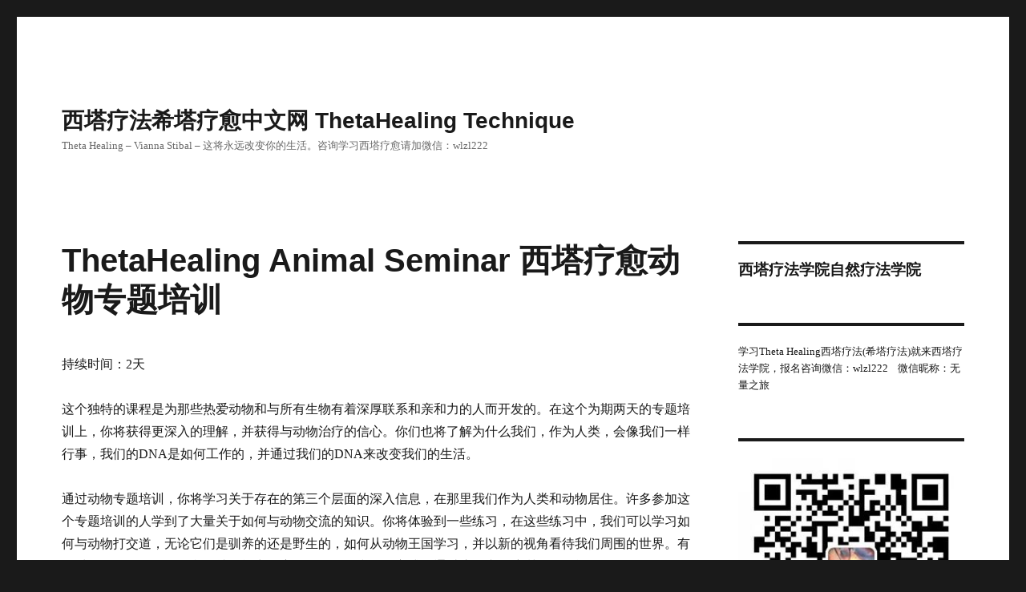

--- FILE ---
content_type: text/html; charset=UTF-8
request_url: https://www.thetahealing.com.cn/thetahealing-animal-seminar-%E8%A5%BF%E5%A1%94%E7%96%97%E6%84%88%E5%8A%A8%E7%89%A9%E4%B8%93%E9%A2%98%E5%9F%B9%E8%AE%AD/
body_size: 13214
content:
<!DOCTYPE html>
<html lang="zh-Hans" class="no-js">
<head>
	<meta charset="UTF-8">
	<meta name="viewport" content="width=device-width, initial-scale=1">
	<link rel="profile" href="https://gmpg.org/xfn/11">
		<script>(function(html){html.className = html.className.replace(/\bno-js\b/,'js')})(document.documentElement);</script>
<title>ThetaHealing Animal Seminar 西塔疗愈动物专题培训 &#8211; 西塔疗法希塔疗愈中文网 ThetaHealing Technique</title>
<meta name='robots' content='max-image-preview:large' />
<link rel="alternate" type="application/rss+xml" title="西塔疗法希塔疗愈中文网 ThetaHealing Technique &raquo; Feed" href="https://www.thetahealing.com.cn/feed/" />
<link rel="alternate" type="application/rss+xml" title="西塔疗法希塔疗愈中文网 ThetaHealing Technique &raquo; 评论 Feed" href="https://www.thetahealing.com.cn/comments/feed/" />
<link rel="alternate" title="oEmbed (JSON)" type="application/json+oembed" href="https://www.thetahealing.com.cn/wp-json/oembed/1.0/embed?url=https%3A%2F%2Fwww.thetahealing.com.cn%2Fthetahealing-animal-seminar-%25e8%25a5%25bf%25e5%25a1%2594%25e7%2596%2597%25e6%2584%2588%25e5%258a%25a8%25e7%2589%25a9%25e4%25b8%2593%25e9%25a2%2598%25e5%259f%25b9%25e8%25ae%25ad%2F" />
<link rel="alternate" title="oEmbed (XML)" type="text/xml+oembed" href="https://www.thetahealing.com.cn/wp-json/oembed/1.0/embed?url=https%3A%2F%2Fwww.thetahealing.com.cn%2Fthetahealing-animal-seminar-%25e8%25a5%25bf%25e5%25a1%2594%25e7%2596%2597%25e6%2584%2588%25e5%258a%25a8%25e7%2589%25a9%25e4%25b8%2593%25e9%25a2%2598%25e5%259f%25b9%25e8%25ae%25ad%2F&#038;format=xml" />
<style id='wp-img-auto-sizes-contain-inline-css'>
img:is([sizes=auto i],[sizes^="auto," i]){contain-intrinsic-size:3000px 1500px}
/*# sourceURL=wp-img-auto-sizes-contain-inline-css */
</style>
<style id='wp-emoji-styles-inline-css'>

	img.wp-smiley, img.emoji {
		display: inline !important;
		border: none !important;
		box-shadow: none !important;
		height: 1em !important;
		width: 1em !important;
		margin: 0 0.07em !important;
		vertical-align: -0.1em !important;
		background: none !important;
		padding: 0 !important;
	}
/*# sourceURL=wp-emoji-styles-inline-css */
</style>
<style id='wp-block-library-inline-css'>
:root{--wp-block-synced-color:#7a00df;--wp-block-synced-color--rgb:122,0,223;--wp-bound-block-color:var(--wp-block-synced-color);--wp-editor-canvas-background:#ddd;--wp-admin-theme-color:#007cba;--wp-admin-theme-color--rgb:0,124,186;--wp-admin-theme-color-darker-10:#006ba1;--wp-admin-theme-color-darker-10--rgb:0,107,160.5;--wp-admin-theme-color-darker-20:#005a87;--wp-admin-theme-color-darker-20--rgb:0,90,135;--wp-admin-border-width-focus:2px}@media (min-resolution:192dpi){:root{--wp-admin-border-width-focus:1.5px}}.wp-element-button{cursor:pointer}:root .has-very-light-gray-background-color{background-color:#eee}:root .has-very-dark-gray-background-color{background-color:#313131}:root .has-very-light-gray-color{color:#eee}:root .has-very-dark-gray-color{color:#313131}:root .has-vivid-green-cyan-to-vivid-cyan-blue-gradient-background{background:linear-gradient(135deg,#00d084,#0693e3)}:root .has-purple-crush-gradient-background{background:linear-gradient(135deg,#34e2e4,#4721fb 50%,#ab1dfe)}:root .has-hazy-dawn-gradient-background{background:linear-gradient(135deg,#faaca8,#dad0ec)}:root .has-subdued-olive-gradient-background{background:linear-gradient(135deg,#fafae1,#67a671)}:root .has-atomic-cream-gradient-background{background:linear-gradient(135deg,#fdd79a,#004a59)}:root .has-nightshade-gradient-background{background:linear-gradient(135deg,#330968,#31cdcf)}:root .has-midnight-gradient-background{background:linear-gradient(135deg,#020381,#2874fc)}:root{--wp--preset--font-size--normal:16px;--wp--preset--font-size--huge:42px}.has-regular-font-size{font-size:1em}.has-larger-font-size{font-size:2.625em}.has-normal-font-size{font-size:var(--wp--preset--font-size--normal)}.has-huge-font-size{font-size:var(--wp--preset--font-size--huge)}.has-text-align-center{text-align:center}.has-text-align-left{text-align:left}.has-text-align-right{text-align:right}.has-fit-text{white-space:nowrap!important}#end-resizable-editor-section{display:none}.aligncenter{clear:both}.items-justified-left{justify-content:flex-start}.items-justified-center{justify-content:center}.items-justified-right{justify-content:flex-end}.items-justified-space-between{justify-content:space-between}.screen-reader-text{border:0;clip-path:inset(50%);height:1px;margin:-1px;overflow:hidden;padding:0;position:absolute;width:1px;word-wrap:normal!important}.screen-reader-text:focus{background-color:#ddd;clip-path:none;color:#444;display:block;font-size:1em;height:auto;left:5px;line-height:normal;padding:15px 23px 14px;text-decoration:none;top:5px;width:auto;z-index:100000}html :where(.has-border-color){border-style:solid}html :where([style*=border-top-color]){border-top-style:solid}html :where([style*=border-right-color]){border-right-style:solid}html :where([style*=border-bottom-color]){border-bottom-style:solid}html :where([style*=border-left-color]){border-left-style:solid}html :where([style*=border-width]){border-style:solid}html :where([style*=border-top-width]){border-top-style:solid}html :where([style*=border-right-width]){border-right-style:solid}html :where([style*=border-bottom-width]){border-bottom-style:solid}html :where([style*=border-left-width]){border-left-style:solid}html :where(img[class*=wp-image-]){height:auto;max-width:100%}:where(figure){margin:0 0 1em}html :where(.is-position-sticky){--wp-admin--admin-bar--position-offset:var(--wp-admin--admin-bar--height,0px)}@media screen and (max-width:600px){html :where(.is-position-sticky){--wp-admin--admin-bar--position-offset:0px}}

/*# sourceURL=wp-block-library-inline-css */
</style><style id='wp-block-heading-inline-css'>
h1:where(.wp-block-heading).has-background,h2:where(.wp-block-heading).has-background,h3:where(.wp-block-heading).has-background,h4:where(.wp-block-heading).has-background,h5:where(.wp-block-heading).has-background,h6:where(.wp-block-heading).has-background{padding:1.25em 2.375em}h1.has-text-align-left[style*=writing-mode]:where([style*=vertical-lr]),h1.has-text-align-right[style*=writing-mode]:where([style*=vertical-rl]),h2.has-text-align-left[style*=writing-mode]:where([style*=vertical-lr]),h2.has-text-align-right[style*=writing-mode]:where([style*=vertical-rl]),h3.has-text-align-left[style*=writing-mode]:where([style*=vertical-lr]),h3.has-text-align-right[style*=writing-mode]:where([style*=vertical-rl]),h4.has-text-align-left[style*=writing-mode]:where([style*=vertical-lr]),h4.has-text-align-right[style*=writing-mode]:where([style*=vertical-rl]),h5.has-text-align-left[style*=writing-mode]:where([style*=vertical-lr]),h5.has-text-align-right[style*=writing-mode]:where([style*=vertical-rl]),h6.has-text-align-left[style*=writing-mode]:where([style*=vertical-lr]),h6.has-text-align-right[style*=writing-mode]:where([style*=vertical-rl]){rotate:180deg}
/*# sourceURL=https://www.thetahealing.com.cn/wp-includes/blocks/heading/style.min.css */
</style>
<style id='wp-block-image-inline-css'>
.wp-block-image>a,.wp-block-image>figure>a{display:inline-block}.wp-block-image img{box-sizing:border-box;height:auto;max-width:100%;vertical-align:bottom}@media not (prefers-reduced-motion){.wp-block-image img.hide{visibility:hidden}.wp-block-image img.show{animation:show-content-image .4s}}.wp-block-image[style*=border-radius] img,.wp-block-image[style*=border-radius]>a{border-radius:inherit}.wp-block-image.has-custom-border img{box-sizing:border-box}.wp-block-image.aligncenter{text-align:center}.wp-block-image.alignfull>a,.wp-block-image.alignwide>a{width:100%}.wp-block-image.alignfull img,.wp-block-image.alignwide img{height:auto;width:100%}.wp-block-image .aligncenter,.wp-block-image .alignleft,.wp-block-image .alignright,.wp-block-image.aligncenter,.wp-block-image.alignleft,.wp-block-image.alignright{display:table}.wp-block-image .aligncenter>figcaption,.wp-block-image .alignleft>figcaption,.wp-block-image .alignright>figcaption,.wp-block-image.aligncenter>figcaption,.wp-block-image.alignleft>figcaption,.wp-block-image.alignright>figcaption{caption-side:bottom;display:table-caption}.wp-block-image .alignleft{float:left;margin:.5em 1em .5em 0}.wp-block-image .alignright{float:right;margin:.5em 0 .5em 1em}.wp-block-image .aligncenter{margin-left:auto;margin-right:auto}.wp-block-image :where(figcaption){margin-bottom:1em;margin-top:.5em}.wp-block-image.is-style-circle-mask img{border-radius:9999px}@supports ((-webkit-mask-image:none) or (mask-image:none)) or (-webkit-mask-image:none){.wp-block-image.is-style-circle-mask img{border-radius:0;-webkit-mask-image:url('data:image/svg+xml;utf8,<svg viewBox="0 0 100 100" xmlns="http://www.w3.org/2000/svg"><circle cx="50" cy="50" r="50"/></svg>');mask-image:url('data:image/svg+xml;utf8,<svg viewBox="0 0 100 100" xmlns="http://www.w3.org/2000/svg"><circle cx="50" cy="50" r="50"/></svg>');mask-mode:alpha;-webkit-mask-position:center;mask-position:center;-webkit-mask-repeat:no-repeat;mask-repeat:no-repeat;-webkit-mask-size:contain;mask-size:contain}}:root :where(.wp-block-image.is-style-rounded img,.wp-block-image .is-style-rounded img){border-radius:9999px}.wp-block-image figure{margin:0}.wp-lightbox-container{display:flex;flex-direction:column;position:relative}.wp-lightbox-container img{cursor:zoom-in}.wp-lightbox-container img:hover+button{opacity:1}.wp-lightbox-container button{align-items:center;backdrop-filter:blur(16px) saturate(180%);background-color:#5a5a5a40;border:none;border-radius:4px;cursor:zoom-in;display:flex;height:20px;justify-content:center;opacity:0;padding:0;position:absolute;right:16px;text-align:center;top:16px;width:20px;z-index:100}@media not (prefers-reduced-motion){.wp-lightbox-container button{transition:opacity .2s ease}}.wp-lightbox-container button:focus-visible{outline:3px auto #5a5a5a40;outline:3px auto -webkit-focus-ring-color;outline-offset:3px}.wp-lightbox-container button:hover{cursor:pointer;opacity:1}.wp-lightbox-container button:focus{opacity:1}.wp-lightbox-container button:focus,.wp-lightbox-container button:hover,.wp-lightbox-container button:not(:hover):not(:active):not(.has-background){background-color:#5a5a5a40;border:none}.wp-lightbox-overlay{box-sizing:border-box;cursor:zoom-out;height:100vh;left:0;overflow:hidden;position:fixed;top:0;visibility:hidden;width:100%;z-index:100000}.wp-lightbox-overlay .close-button{align-items:center;cursor:pointer;display:flex;justify-content:center;min-height:40px;min-width:40px;padding:0;position:absolute;right:calc(env(safe-area-inset-right) + 16px);top:calc(env(safe-area-inset-top) + 16px);z-index:5000000}.wp-lightbox-overlay .close-button:focus,.wp-lightbox-overlay .close-button:hover,.wp-lightbox-overlay .close-button:not(:hover):not(:active):not(.has-background){background:none;border:none}.wp-lightbox-overlay .lightbox-image-container{height:var(--wp--lightbox-container-height);left:50%;overflow:hidden;position:absolute;top:50%;transform:translate(-50%,-50%);transform-origin:top left;width:var(--wp--lightbox-container-width);z-index:9999999999}.wp-lightbox-overlay .wp-block-image{align-items:center;box-sizing:border-box;display:flex;height:100%;justify-content:center;margin:0;position:relative;transform-origin:0 0;width:100%;z-index:3000000}.wp-lightbox-overlay .wp-block-image img{height:var(--wp--lightbox-image-height);min-height:var(--wp--lightbox-image-height);min-width:var(--wp--lightbox-image-width);width:var(--wp--lightbox-image-width)}.wp-lightbox-overlay .wp-block-image figcaption{display:none}.wp-lightbox-overlay button{background:none;border:none}.wp-lightbox-overlay .scrim{background-color:#fff;height:100%;opacity:.9;position:absolute;width:100%;z-index:2000000}.wp-lightbox-overlay.active{visibility:visible}@media not (prefers-reduced-motion){.wp-lightbox-overlay.active{animation:turn-on-visibility .25s both}.wp-lightbox-overlay.active img{animation:turn-on-visibility .35s both}.wp-lightbox-overlay.show-closing-animation:not(.active){animation:turn-off-visibility .35s both}.wp-lightbox-overlay.show-closing-animation:not(.active) img{animation:turn-off-visibility .25s both}.wp-lightbox-overlay.zoom.active{animation:none;opacity:1;visibility:visible}.wp-lightbox-overlay.zoom.active .lightbox-image-container{animation:lightbox-zoom-in .4s}.wp-lightbox-overlay.zoom.active .lightbox-image-container img{animation:none}.wp-lightbox-overlay.zoom.active .scrim{animation:turn-on-visibility .4s forwards}.wp-lightbox-overlay.zoom.show-closing-animation:not(.active){animation:none}.wp-lightbox-overlay.zoom.show-closing-animation:not(.active) .lightbox-image-container{animation:lightbox-zoom-out .4s}.wp-lightbox-overlay.zoom.show-closing-animation:not(.active) .lightbox-image-container img{animation:none}.wp-lightbox-overlay.zoom.show-closing-animation:not(.active) .scrim{animation:turn-off-visibility .4s forwards}}@keyframes show-content-image{0%{visibility:hidden}99%{visibility:hidden}to{visibility:visible}}@keyframes turn-on-visibility{0%{opacity:0}to{opacity:1}}@keyframes turn-off-visibility{0%{opacity:1;visibility:visible}99%{opacity:0;visibility:visible}to{opacity:0;visibility:hidden}}@keyframes lightbox-zoom-in{0%{transform:translate(calc((-100vw + var(--wp--lightbox-scrollbar-width))/2 + var(--wp--lightbox-initial-left-position)),calc(-50vh + var(--wp--lightbox-initial-top-position))) scale(var(--wp--lightbox-scale))}to{transform:translate(-50%,-50%) scale(1)}}@keyframes lightbox-zoom-out{0%{transform:translate(-50%,-50%) scale(1);visibility:visible}99%{visibility:visible}to{transform:translate(calc((-100vw + var(--wp--lightbox-scrollbar-width))/2 + var(--wp--lightbox-initial-left-position)),calc(-50vh + var(--wp--lightbox-initial-top-position))) scale(var(--wp--lightbox-scale));visibility:hidden}}
/*# sourceURL=https://www.thetahealing.com.cn/wp-includes/blocks/image/style.min.css */
</style>
<style id='wp-block-image-theme-inline-css'>
:root :where(.wp-block-image figcaption){color:#555;font-size:13px;text-align:center}.is-dark-theme :root :where(.wp-block-image figcaption){color:#ffffffa6}.wp-block-image{margin:0 0 1em}
/*# sourceURL=https://www.thetahealing.com.cn/wp-includes/blocks/image/theme.min.css */
</style>
<style id='wp-block-loginout-inline-css'>
.wp-block-loginout{box-sizing:border-box}
/*# sourceURL=https://www.thetahealing.com.cn/wp-includes/blocks/loginout/style.min.css */
</style>
<style id='wp-block-paragraph-inline-css'>
.is-small-text{font-size:.875em}.is-regular-text{font-size:1em}.is-large-text{font-size:2.25em}.is-larger-text{font-size:3em}.has-drop-cap:not(:focus):first-letter{float:left;font-size:8.4em;font-style:normal;font-weight:100;line-height:.68;margin:.05em .1em 0 0;text-transform:uppercase}body.rtl .has-drop-cap:not(:focus):first-letter{float:none;margin-left:.1em}p.has-drop-cap.has-background{overflow:hidden}:root :where(p.has-background){padding:1.25em 2.375em}:where(p.has-text-color:not(.has-link-color)) a{color:inherit}p.has-text-align-left[style*="writing-mode:vertical-lr"],p.has-text-align-right[style*="writing-mode:vertical-rl"]{rotate:180deg}
/*# sourceURL=https://www.thetahealing.com.cn/wp-includes/blocks/paragraph/style.min.css */
</style>
<style id='global-styles-inline-css'>
:root{--wp--preset--aspect-ratio--square: 1;--wp--preset--aspect-ratio--4-3: 4/3;--wp--preset--aspect-ratio--3-4: 3/4;--wp--preset--aspect-ratio--3-2: 3/2;--wp--preset--aspect-ratio--2-3: 2/3;--wp--preset--aspect-ratio--16-9: 16/9;--wp--preset--aspect-ratio--9-16: 9/16;--wp--preset--color--black: #000000;--wp--preset--color--cyan-bluish-gray: #abb8c3;--wp--preset--color--white: #fff;--wp--preset--color--pale-pink: #f78da7;--wp--preset--color--vivid-red: #cf2e2e;--wp--preset--color--luminous-vivid-orange: #ff6900;--wp--preset--color--luminous-vivid-amber: #fcb900;--wp--preset--color--light-green-cyan: #7bdcb5;--wp--preset--color--vivid-green-cyan: #00d084;--wp--preset--color--pale-cyan-blue: #8ed1fc;--wp--preset--color--vivid-cyan-blue: #0693e3;--wp--preset--color--vivid-purple: #9b51e0;--wp--preset--color--dark-gray: #1a1a1a;--wp--preset--color--medium-gray: #686868;--wp--preset--color--light-gray: #e5e5e5;--wp--preset--color--blue-gray: #4d545c;--wp--preset--color--bright-blue: #007acc;--wp--preset--color--light-blue: #9adffd;--wp--preset--color--dark-brown: #402b30;--wp--preset--color--medium-brown: #774e24;--wp--preset--color--dark-red: #640c1f;--wp--preset--color--bright-red: #ff675f;--wp--preset--color--yellow: #ffef8e;--wp--preset--gradient--vivid-cyan-blue-to-vivid-purple: linear-gradient(135deg,rgb(6,147,227) 0%,rgb(155,81,224) 100%);--wp--preset--gradient--light-green-cyan-to-vivid-green-cyan: linear-gradient(135deg,rgb(122,220,180) 0%,rgb(0,208,130) 100%);--wp--preset--gradient--luminous-vivid-amber-to-luminous-vivid-orange: linear-gradient(135deg,rgb(252,185,0) 0%,rgb(255,105,0) 100%);--wp--preset--gradient--luminous-vivid-orange-to-vivid-red: linear-gradient(135deg,rgb(255,105,0) 0%,rgb(207,46,46) 100%);--wp--preset--gradient--very-light-gray-to-cyan-bluish-gray: linear-gradient(135deg,rgb(238,238,238) 0%,rgb(169,184,195) 100%);--wp--preset--gradient--cool-to-warm-spectrum: linear-gradient(135deg,rgb(74,234,220) 0%,rgb(151,120,209) 20%,rgb(207,42,186) 40%,rgb(238,44,130) 60%,rgb(251,105,98) 80%,rgb(254,248,76) 100%);--wp--preset--gradient--blush-light-purple: linear-gradient(135deg,rgb(255,206,236) 0%,rgb(152,150,240) 100%);--wp--preset--gradient--blush-bordeaux: linear-gradient(135deg,rgb(254,205,165) 0%,rgb(254,45,45) 50%,rgb(107,0,62) 100%);--wp--preset--gradient--luminous-dusk: linear-gradient(135deg,rgb(255,203,112) 0%,rgb(199,81,192) 50%,rgb(65,88,208) 100%);--wp--preset--gradient--pale-ocean: linear-gradient(135deg,rgb(255,245,203) 0%,rgb(182,227,212) 50%,rgb(51,167,181) 100%);--wp--preset--gradient--electric-grass: linear-gradient(135deg,rgb(202,248,128) 0%,rgb(113,206,126) 100%);--wp--preset--gradient--midnight: linear-gradient(135deg,rgb(2,3,129) 0%,rgb(40,116,252) 100%);--wp--preset--font-size--small: 13px;--wp--preset--font-size--medium: 20px;--wp--preset--font-size--large: 36px;--wp--preset--font-size--x-large: 42px;--wp--preset--spacing--20: 0.44rem;--wp--preset--spacing--30: 0.67rem;--wp--preset--spacing--40: 1rem;--wp--preset--spacing--50: 1.5rem;--wp--preset--spacing--60: 2.25rem;--wp--preset--spacing--70: 3.38rem;--wp--preset--spacing--80: 5.06rem;--wp--preset--shadow--natural: 6px 6px 9px rgba(0, 0, 0, 0.2);--wp--preset--shadow--deep: 12px 12px 50px rgba(0, 0, 0, 0.4);--wp--preset--shadow--sharp: 6px 6px 0px rgba(0, 0, 0, 0.2);--wp--preset--shadow--outlined: 6px 6px 0px -3px rgb(255, 255, 255), 6px 6px rgb(0, 0, 0);--wp--preset--shadow--crisp: 6px 6px 0px rgb(0, 0, 0);}:where(.is-layout-flex){gap: 0.5em;}:where(.is-layout-grid){gap: 0.5em;}body .is-layout-flex{display: flex;}.is-layout-flex{flex-wrap: wrap;align-items: center;}.is-layout-flex > :is(*, div){margin: 0;}body .is-layout-grid{display: grid;}.is-layout-grid > :is(*, div){margin: 0;}:where(.wp-block-columns.is-layout-flex){gap: 2em;}:where(.wp-block-columns.is-layout-grid){gap: 2em;}:where(.wp-block-post-template.is-layout-flex){gap: 1.25em;}:where(.wp-block-post-template.is-layout-grid){gap: 1.25em;}.has-black-color{color: var(--wp--preset--color--black) !important;}.has-cyan-bluish-gray-color{color: var(--wp--preset--color--cyan-bluish-gray) !important;}.has-white-color{color: var(--wp--preset--color--white) !important;}.has-pale-pink-color{color: var(--wp--preset--color--pale-pink) !important;}.has-vivid-red-color{color: var(--wp--preset--color--vivid-red) !important;}.has-luminous-vivid-orange-color{color: var(--wp--preset--color--luminous-vivid-orange) !important;}.has-luminous-vivid-amber-color{color: var(--wp--preset--color--luminous-vivid-amber) !important;}.has-light-green-cyan-color{color: var(--wp--preset--color--light-green-cyan) !important;}.has-vivid-green-cyan-color{color: var(--wp--preset--color--vivid-green-cyan) !important;}.has-pale-cyan-blue-color{color: var(--wp--preset--color--pale-cyan-blue) !important;}.has-vivid-cyan-blue-color{color: var(--wp--preset--color--vivid-cyan-blue) !important;}.has-vivid-purple-color{color: var(--wp--preset--color--vivid-purple) !important;}.has-black-background-color{background-color: var(--wp--preset--color--black) !important;}.has-cyan-bluish-gray-background-color{background-color: var(--wp--preset--color--cyan-bluish-gray) !important;}.has-white-background-color{background-color: var(--wp--preset--color--white) !important;}.has-pale-pink-background-color{background-color: var(--wp--preset--color--pale-pink) !important;}.has-vivid-red-background-color{background-color: var(--wp--preset--color--vivid-red) !important;}.has-luminous-vivid-orange-background-color{background-color: var(--wp--preset--color--luminous-vivid-orange) !important;}.has-luminous-vivid-amber-background-color{background-color: var(--wp--preset--color--luminous-vivid-amber) !important;}.has-light-green-cyan-background-color{background-color: var(--wp--preset--color--light-green-cyan) !important;}.has-vivid-green-cyan-background-color{background-color: var(--wp--preset--color--vivid-green-cyan) !important;}.has-pale-cyan-blue-background-color{background-color: var(--wp--preset--color--pale-cyan-blue) !important;}.has-vivid-cyan-blue-background-color{background-color: var(--wp--preset--color--vivid-cyan-blue) !important;}.has-vivid-purple-background-color{background-color: var(--wp--preset--color--vivid-purple) !important;}.has-black-border-color{border-color: var(--wp--preset--color--black) !important;}.has-cyan-bluish-gray-border-color{border-color: var(--wp--preset--color--cyan-bluish-gray) !important;}.has-white-border-color{border-color: var(--wp--preset--color--white) !important;}.has-pale-pink-border-color{border-color: var(--wp--preset--color--pale-pink) !important;}.has-vivid-red-border-color{border-color: var(--wp--preset--color--vivid-red) !important;}.has-luminous-vivid-orange-border-color{border-color: var(--wp--preset--color--luminous-vivid-orange) !important;}.has-luminous-vivid-amber-border-color{border-color: var(--wp--preset--color--luminous-vivid-amber) !important;}.has-light-green-cyan-border-color{border-color: var(--wp--preset--color--light-green-cyan) !important;}.has-vivid-green-cyan-border-color{border-color: var(--wp--preset--color--vivid-green-cyan) !important;}.has-pale-cyan-blue-border-color{border-color: var(--wp--preset--color--pale-cyan-blue) !important;}.has-vivid-cyan-blue-border-color{border-color: var(--wp--preset--color--vivid-cyan-blue) !important;}.has-vivid-purple-border-color{border-color: var(--wp--preset--color--vivid-purple) !important;}.has-vivid-cyan-blue-to-vivid-purple-gradient-background{background: var(--wp--preset--gradient--vivid-cyan-blue-to-vivid-purple) !important;}.has-light-green-cyan-to-vivid-green-cyan-gradient-background{background: var(--wp--preset--gradient--light-green-cyan-to-vivid-green-cyan) !important;}.has-luminous-vivid-amber-to-luminous-vivid-orange-gradient-background{background: var(--wp--preset--gradient--luminous-vivid-amber-to-luminous-vivid-orange) !important;}.has-luminous-vivid-orange-to-vivid-red-gradient-background{background: var(--wp--preset--gradient--luminous-vivid-orange-to-vivid-red) !important;}.has-very-light-gray-to-cyan-bluish-gray-gradient-background{background: var(--wp--preset--gradient--very-light-gray-to-cyan-bluish-gray) !important;}.has-cool-to-warm-spectrum-gradient-background{background: var(--wp--preset--gradient--cool-to-warm-spectrum) !important;}.has-blush-light-purple-gradient-background{background: var(--wp--preset--gradient--blush-light-purple) !important;}.has-blush-bordeaux-gradient-background{background: var(--wp--preset--gradient--blush-bordeaux) !important;}.has-luminous-dusk-gradient-background{background: var(--wp--preset--gradient--luminous-dusk) !important;}.has-pale-ocean-gradient-background{background: var(--wp--preset--gradient--pale-ocean) !important;}.has-electric-grass-gradient-background{background: var(--wp--preset--gradient--electric-grass) !important;}.has-midnight-gradient-background{background: var(--wp--preset--gradient--midnight) !important;}.has-small-font-size{font-size: var(--wp--preset--font-size--small) !important;}.has-medium-font-size{font-size: var(--wp--preset--font-size--medium) !important;}.has-large-font-size{font-size: var(--wp--preset--font-size--large) !important;}.has-x-large-font-size{font-size: var(--wp--preset--font-size--x-large) !important;}
/*# sourceURL=global-styles-inline-css */
</style>

<style id='classic-theme-styles-inline-css'>
/*! This file is auto-generated */
.wp-block-button__link{color:#fff;background-color:#32373c;border-radius:9999px;box-shadow:none;text-decoration:none;padding:calc(.667em + 2px) calc(1.333em + 2px);font-size:1.125em}.wp-block-file__button{background:#32373c;color:#fff;text-decoration:none}
/*# sourceURL=/wp-includes/css/classic-themes.min.css */
</style>
<link rel='stylesheet' id='genericons-css' href='https://www.thetahealing.com.cn/wp-content/themes/twentysixteen/genericons/genericons.css?ver=20201208' media='all' />
<link rel='stylesheet' id='twentysixteen-style-css' href='https://www.thetahealing.com.cn/wp-content/themes/twentysixteen/style.css?ver=20201208' media='all' />
<link rel='stylesheet' id='twentysixteen-block-style-css' href='https://www.thetahealing.com.cn/wp-content/themes/twentysixteen/css/blocks.css?ver=20190102' media='all' />
<script src="https://www.thetahealing.com.cn/wp-includes/js/jquery/jquery.min.js?ver=3.7.1" id="jquery-core-js"></script>
<script src="https://www.thetahealing.com.cn/wp-includes/js/jquery/jquery-migrate.min.js?ver=3.4.1" id="jquery-migrate-js"></script>
<link rel="https://api.w.org/" href="https://www.thetahealing.com.cn/wp-json/" /><link rel="alternate" title="JSON" type="application/json" href="https://www.thetahealing.com.cn/wp-json/wp/v2/pages/52" /><link rel="EditURI" type="application/rsd+xml" title="RSD" href="https://www.thetahealing.com.cn/xmlrpc.php?rsd" />
<meta name="generator" content="WordPress 6.9" />
<link rel="canonical" href="https://www.thetahealing.com.cn/thetahealing-animal-seminar-%e8%a5%bf%e5%a1%94%e7%96%97%e6%84%88%e5%8a%a8%e7%89%a9%e4%b8%93%e9%a2%98%e5%9f%b9%e8%ae%ad/" />
<link rel='shortlink' href='https://www.thetahealing.com.cn/?p=52' />
</head>

<body class="wp-singular page-template-default page page-id-52 wp-embed-responsive wp-theme-twentysixteen">
<div id="page" class="site">
	<div class="site-inner">
		<a class="skip-link screen-reader-text" href="#content">跳至内容</a>

		<header id="masthead" class="site-header" role="banner">
			<div class="site-header-main">
				<div class="site-branding">
					
											<p class="site-title"><a href="https://www.thetahealing.com.cn/" rel="home">西塔疗法希塔疗愈中文网 ThetaHealing Technique</a></p>
												<p class="site-description">Theta Healing &#8211; Vianna Stibal &#8211; 这将永远改变你的生活。咨询学习西塔疗愈请加微信：wlzl222</p>
									</div><!-- .site-branding -->

							</div><!-- .site-header-main -->

					</header><!-- .site-header -->

		<div id="content" class="site-content">

<div id="primary" class="content-area">
	<main id="main" class="site-main" role="main">
		
<article id="post-52" class="post-52 page type-page status-publish hentry">
	<header class="entry-header">
		<h1 class="entry-title">ThetaHealing Animal Seminar 西塔疗愈动物专题培训</h1>	</header><!-- .entry-header -->

	
	<div class="entry-content">
		
<p>持续时间：2天</p>



<p>这个独特的课程是为那些热爱动物和与所有生物有着深厚联系和亲和力的人而开发的。在这个为期两天的专题培训上，你将获得更深入的理解，并获得与动物治疗的信心。你们也将了解为什么我们，作为人类，会像我们一样行事，我们的DNA是如何工作的，并通过我们的DNA来改变我们的生活。</p>



<p>通过动物专题培训，你将学习关于存在的第三个层面的深入信息，在那里我们作为人类和动物居住。许多参加这个专题培训的人学到了大量关于如何与动物交流的知识。你将体验到一些练习，在这些练习中，我们可以学习如何与动物打交道，无论它们是驯养的还是野生的，如何从动物王国学习，并以新的视角看待我们周围的世界。有了对动物王国的了解，我们就有能力洞察自己的人性和存在方式。通过这次专题培训，你将能够增强你的知识，并为生存层面专题培训中的信息做好准备。</p>



<p>培训课程包括：动物治疗从业人员手册</p>



<p>本次培训课程为期1-2天，具体取决于会有有多少动物参加该讲师的课程。</p>



<p>前提条件：需要完成基础DNA，进阶DNA，深入挖掘培训课程</p>



<p>本网站及本课程之声明并非旨在诊断、治疗、治愈或预防任何疾病。此信息仅用于教育目的。在任何情况下，本网站上的信息都不应被视为您的医生或其他医疗专业人员的合格医疗护理的替代品。</p>



<p>*<strong>【咨询、学习和报名课程，请添加微信客服：gaea668】</strong></p>



<p>Duration: 2 days</p>



<p>This unique seminar was developed for those who love animals and have a deep connection and affinity with all living things. In this two-day seminar you will gain a deeper understanding and gain confidence in healing with animals. You will also learn why we, as humans, behave as we do, how our DNA really works, and to make changes in our life through our DNA.</p>



<p>With the Animal seminar, you will learn in-depth information about the third plane of existence, where we reside as humans and animals. Many who take this seminar learn a great amount of information in how to communicate with animals. You will get to experience several exercises where we can learn how to work with animals, whether they are domesticated or wild, how to learn from the animal kingdom, and to see the world around us in a new light. With an understanding of the animal kingdom, we have the ability to gain insight about our own human nature and way of being. With this seminar, you will be able to enhance your knowledge and be prepared for the information in the Planes of Existence Seminar.</p>



<p>Seminar Includes: ThetaHealing Animal Practitioners Manual</p>



<p>This seminar is a 1-2 day seminar depending on how many animals an Instructor has for the seminar.</p>



<p>Prerequisites: Basic DNA, Advanced DNA, Dig Deeper</p>



<p>The statements in this website and the class are not intended to diagnose, treat, cure or prevent any disease. This information is given strictly for educational purposes. In no way should the information on this website be considered a substitute for competent medical care by your physician or other healthcare professional.</p>
	</div><!-- .entry-content -->

	
</article><!-- #post-52 -->

	</main><!-- .site-main -->

	<aside id="content-bottom-widgets" class="content-bottom-widgets" role="complementary">
			<div class="widget-area">
			<section id="archives-2" class="widget widget_archive"><h2 class="widget-title">归档</h2><nav aria-label="归档">
			<ul>
					<li><a href='https://www.thetahealing.com.cn/2024/07/'>2024 年 7 月</a></li>
	<li><a href='https://www.thetahealing.com.cn/2023/07/'>2023 年 7 月</a></li>
	<li><a href='https://www.thetahealing.com.cn/2022/11/'>2022 年 11 月</a></li>
	<li><a href='https://www.thetahealing.com.cn/2022/03/'>2022 年 3 月</a></li>
	<li><a href='https://www.thetahealing.com.cn/2021/08/'>2021 年 8 月</a></li>
	<li><a href='https://www.thetahealing.com.cn/2021/04/'>2021 年 4 月</a></li>
			</ul>

			</nav></section><section id="categories-2" class="widget widget_categories"><h2 class="widget-title">分类</h2><nav aria-label="分类">
			<ul>
					<li class="cat-item cat-item-1"><a href="https://www.thetahealing.com.cn/category/thetahealing/">西塔疗法</a>
</li>
			</ul>

			</nav></section><section id="meta-2" class="widget widget_meta"><h2 class="widget-title">其他操作</h2><nav aria-label="其他操作">
		<ul>
						<li><a href="https://www.thetahealing.com.cn/wp-login.php">登录</a></li>
			<li><a href="https://www.thetahealing.com.cn/feed/">条目 feed</a></li>
			<li><a href="https://www.thetahealing.com.cn/comments/feed/">评论 feed</a></li>

			<li><a href="https://cn.wordpress.org/">WordPress.org</a></li>
		</ul>

		</nav></section>		</div><!-- .widget-area -->
	
	</aside><!-- .content-bottom-widgets -->

</div><!-- .content-area -->


	<aside id="secondary" class="sidebar widget-area" role="complementary">
		<section id="block-3" class="widget widget_block">
<h2 class="wp-block-heading">西塔疗法学院自然疗法学院</h2>
</section><section id="block-4" class="widget widget_block widget_text">
<p>学习Theta Healing西塔疗法(希塔疗法)就来西塔疗法学院，报名咨询微信：wlzl222    微信昵称：无量之旅</p>
</section><section id="block-6" class="widget widget_block widget_media_image">
<figure class="wp-block-image"><img decoding="async" src="https://www.51xuelingqi.com/wp-content/uploads/2022/01/WechatIMG2785-300x300-1-300x300.jpeg" alt="" class="wp-image-126"/></figure>
</section><section id="block-5" class="widget widget_block widget_text">
<p>学习Theta Healing真正的西塔疗法(希塔疗法)更多人选择西塔疗法学院。你可以学到专业的国际认证西塔疗法(希塔疗法)，进入西塔疗法的世界！</p>
</section><section id="text-5" class="widget widget_text"><h2 class="widget-title">西塔（希塔）疗法全部课程</h2>			<div class="textwidget"><p><a href="https://www.thetahealing.com.cn/thetahealing-intro-create-your-own-reality-%e8%a5%bf%e5%a1%94%e7%96%97%e6%84%88%e7%ae%80%e4%bb%8b-%e5%88%9b%e9%80%a0%e4%bd%a0%e8%87%aa%e5%b7%b1%e7%9a%84%e7%8e%b0%e5%ae%9e/" target="_blank" rel="noopener">西塔疗愈简介课程</a></p>
<p><a href="https://www.thetahealing.com.cn/thetahealing-basic-dna-%e8%a5%bf%e5%a1%94%e7%96%97%e6%84%88%e5%9f%ba%e7%a1%80dna/" target="_blank" rel="noopener">西塔疗愈基础DNA</a></p>
<p><a href="https://www.thetahealing.com.cn/thetahealing-advanced-dna-%e8%a5%bf%e5%a1%94%e7%96%97%e6%84%88%e8%bf%9b%e9%98%b6dna/">西塔疗愈进阶DNA</a></p>
<p><a href="https://www.thetahealing.com.cn/thetahealing-dig-deeper-%e6%b7%b1%e5%85%a5%e6%8c%96%e6%8e%98/">深入挖掘</a></p>
<p><a href="https://www.thetahealing.com.cn/thetahealing-animal-seminar-%e8%a5%bf%e5%a1%94%e7%96%97%e6%84%88%e5%8a%a8%e7%89%a9%e4%b8%93%e9%a2%98%e5%9f%b9%e8%ae%ad/">动物专题培训</a></p>
<p><a href="https://www.thetahealing.com.cn/thetahealing-manifesting-and-abundance-%e6%98%be%e5%8c%96%e5%92%8c%e4%b8%b0%e7%9b%9b/">显化&amp;丰盛</a></p>
<p>完美体重</p>
<p><a href="https://www.thetahealing.com.cn/thetahealing-you-and-your-significant-other-%e4%bc%b4%e4%be%a3%e4%b8%8e%e6%88%91/">伴侣与我</a></p>
<p>人际内圈与我</p>
<p>造物主与我</p>
<p>地球与我</p>
<p>灵魂伴侣</p>
<p>直觉解剖</p>
<p>DNA3</p>
</div>
		</section><section id="text-3" class="widget widget_text"><h2 class="widget-title">友情链接</h2>			<div class="textwidget"><p><a href="https://www.thetahealing.com/" target="_blank" rel="noopener">THE THETAHEALING</a></p>
<p><a href="https://www.thetahealing.com.cn/" target="_blank" rel="noopener">西塔疗法中文网</a></p>
<p><a href="http://www.chinareiki.com.cn/" target="_blank" rel="noopener">灵气疗法中文网</a></p>
<p><a href="http://www.chinatarot.com" target="_blank" rel="noopener">塔罗牌中文网</a></p>
<p><a href="http://srtchina.org/" target="_blank" rel="noopener">SRT灵性反应疗法中文网</a></p>
<p><a href="https://appke79wpwa7682.h5.xiaoeknow.com/" target="_blank" rel="noopener">盖娅GAEAUni</a></p>
<p>预约西塔疗愈师可到专业疗愈师咨询平台：</p>
<p><a href="http://www.xingluobu.com">星罗卜app : www.xingluobu.com</a></p>
</div>
		</section>
		<section id="recent-posts-2" class="widget widget_recent_entries">
		<h2 class="widget-title">近期文章</h2><nav aria-label="近期文章">
		<ul>
											<li>
					<a href="https://www.thetahealing.com.cn/2024/07/05/%e3%80%907%e6%9c%8822%e6%97%a5%e3%80%91%e8%a5%bf%e5%a1%94%e8%af%be%e7%a8%8b-%e5%9f%ba%e7%a1%80dna%e8%bf%9b%e9%98%b6dna%e6%b7%b1%e5%85%a5%e6%8c%96%e6%8e%98%e8%af%be%e7%a8%8b/">【7月22日】西塔课程 &#8211; 基础DNA+进阶DNA+深入挖掘课程</a>
									</li>
											<li>
					<a href="https://www.thetahealing.com.cn/2023/07/12/%e6%9b%b4%e5%a4%9atheta-healing%e8%a5%bf%e5%a1%94%e7%96%97%e6%b3%95%e5%b8%8c%e5%a1%94%e7%96%97%e6%84%88%e8%af%be%e7%a8%8b%e4%bb%a5%e5%8f%8a%e7%9f%a5%e8%af%86%e3%80%81%e5%ba%94%e7%94%a8%e4%bf%a1/">更多Theta Healing西塔疗法希塔疗愈课程以及知识、应用信息可以关注下面的公众号</a>
									</li>
											<li>
					<a href="https://www.thetahealing.com.cn/2022/11/07/2023%e5%b9%b4thetahealing%e8%a5%bf%e5%a1%94%e7%96%97%e6%84%88%e5%b8%8c%e5%a1%94%e7%96%97%e6%b3%95%e8%af%be%e7%a8%8b/">2025年ThetaHealing西塔疗愈希塔疗法课程</a>
									</li>
											<li>
					<a href="https://www.thetahealing.com.cn/2022/03/16/2022%e5%b9%b4%e8%a5%bf%e5%a1%94%e7%96%97%e6%84%88%e6%a0%b8%e5%bf%83%e5%9b%bd%e9%99%85%e8%ae%a4%e8%af%81%e8%af%be%e7%a8%8b%ef%bc%8c%e5%bc%80%e5%90%af%e4%bd%a0%e7%9a%84%e6%97%a0%e9%99%90%e6%99%ba/">2022年西塔疗愈|核心国际认证课程，开启你的无限智慧显化</a>
									</li>
											<li>
					<a href="https://www.thetahealing.com.cn/2022/03/16/%e7%be%8e%e5%9b%bd%e8%a5%bf%e5%a1%94%e7%96%97%e6%84%88%e7%a7%91%e5%ad%a6%e7%a0%94%e7%a9%b6%e9%99%a2%ef%bc%88thetahealing-institute-of-knowledge%ef%bc%89/">美国西塔疗愈科学研究院（Thetahealing Institute of Knowledge）</a>
									</li>
					</ul>

		</nav></section><section id="tag_cloud-3" class="widget widget_tag_cloud"><h2 class="widget-title">标签</h2><nav aria-label="标签"><div class="tagcloud"><ul class='wp-tag-cloud' role='list'>
	<li><a href="https://www.thetahealing.com.cn/tag/dna/" class="tag-cloud-link tag-link-13 tag-link-position-1" style="font-size: 1em;" aria-label="DNA (1 项)">DNA<span class="tag-link-count"> (1)</span></a></li>
	<li><a href="https://www.thetahealing.com.cn/tag/life/" class="tag-cloud-link tag-link-39 tag-link-position-2" style="font-size: 1em;" aria-label="life (1 项)">life<span class="tag-link-count"> (1)</span></a></li>
	<li><a href="https://www.thetahealing.com.cn/tag/soul/" class="tag-cloud-link tag-link-34 tag-link-position-3" style="font-size: 1em;" aria-label="soul (1 项)">soul<span class="tag-link-count"> (1)</span></a></li>
	<li><a href="https://www.thetahealing.com.cn/tag/theta/" class="tag-cloud-link tag-link-5 tag-link-position-4" style="font-size: 1em;" aria-label="theta (4 项)">theta<span class="tag-link-count"> (4)</span></a></li>
	<li><a href="https://www.thetahealing.com.cn/tag/thetahealing/" class="tag-cloud-link tag-link-6 tag-link-position-5" style="font-size: 1em;" aria-label="thetahealing (1 项)">thetahealing<span class="tag-link-count"> (1)</span></a></li>
	<li><a href="https://www.thetahealing.com.cn/tag/%e4%b8%b0%e7%9b%9b/" class="tag-cloud-link tag-link-9 tag-link-position-6" style="font-size: 1em;" aria-label="丰盛 (1 项)">丰盛<span class="tag-link-count"> (1)</span></a></li>
	<li><a href="https://www.thetahealing.com.cn/tag/%e4%ba%8b%e4%b8%9a/" class="tag-cloud-link tag-link-31 tag-link-position-7" style="font-size: 1em;" aria-label="事业 (1 项)">事业<span class="tag-link-count"> (1)</span></a></li>
	<li><a href="https://www.thetahealing.com.cn/tag/%e4%ba%b2%e5%af%86%e5%85%b3%e7%b3%bb/" class="tag-cloud-link tag-link-8 tag-link-position-8" style="font-size: 1em;" aria-label="亲密关系 (1 项)">亲密关系<span class="tag-link-count"> (1)</span></a></li>
	<li><a href="https://www.thetahealing.com.cn/tag/%e4%ba%ba%e9%99%85%e5%85%b3%e7%b3%bb/" class="tag-cloud-link tag-link-12 tag-link-position-9" style="font-size: 1em;" aria-label="人际关系 (1 项)">人际关系<span class="tag-link-count"> (1)</span></a></li>
	<li><a href="https://www.thetahealing.com.cn/tag/%e4%bd%bf%e5%91%bd/" class="tag-cloud-link tag-link-41 tag-link-position-10" style="font-size: 1em;" aria-label="使命 (1 项)">使命<span class="tag-link-count"> (1)</span></a></li>
	<li><a href="https://www.thetahealing.com.cn/tag/%e4%bf%a1%e5%bf%b5/" class="tag-cloud-link tag-link-11 tag-link-position-11" style="font-size: 1em;" aria-label="信念 (1 项)">信念<span class="tag-link-count"> (1)</span></a></li>
	<li><a href="https://www.thetahealing.com.cn/tag/%e5%81%a5%e5%ba%b7/" class="tag-cloud-link tag-link-42 tag-link-position-12" style="font-size: 1em;" aria-label="健康 (1 项)">健康<span class="tag-link-count"> (1)</span></a></li>
	<li><a href="https://www.thetahealing.com.cn/tag/%e5%86%85%e5%9c%a8%e5%b0%8f%e5%ad%a9/" class="tag-cloud-link tag-link-16 tag-link-position-13" style="font-size: 1em;" aria-label="内在小孩 (1 项)">内在小孩<span class="tag-link-count"> (1)</span></a></li>
	<li><a href="https://www.thetahealing.com.cn/tag/%e5%86%a5%e6%83%b3/" class="tag-cloud-link tag-link-24 tag-link-position-14" style="font-size: 1em;" aria-label="冥想 (1 项)">冥想<span class="tag-link-count"> (1)</span></a></li>
	<li><a href="https://www.thetahealing.com.cn/tag/%e5%86%a5%e6%83%b3%e8%a7%86%e9%a2%91/" class="tag-cloud-link tag-link-23 tag-link-position-15" style="font-size: 1em;" aria-label="冥想视频 (1 项)">冥想视频<span class="tag-link-count"> (1)</span></a></li>
	<li><a href="https://www.thetahealing.com.cn/tag/%e5%88%9b%e5%a7%8b%e4%ba%ba/" class="tag-cloud-link tag-link-20 tag-link-position-16" style="font-size: 1em;" aria-label="创始人 (1 项)">创始人<span class="tag-link-count"> (1)</span></a></li>
	<li><a href="https://www.thetahealing.com.cn/tag/%e5%b8%8c%e5%a1%94%e7%96%97%e6%b3%95/" class="tag-cloud-link tag-link-3 tag-link-position-17" style="font-size: 1em;" aria-label="希塔疗法 (1 项)">希塔疗法<span class="tag-link-count"> (1)</span></a></li>
	<li><a href="https://www.thetahealing.com.cn/tag/%e5%bf%ab%e4%b9%90/" class="tag-cloud-link tag-link-43 tag-link-position-18" style="font-size: 1em;" aria-label="快乐 (1 项)">快乐<span class="tag-link-count"> (1)</span></a></li>
	<li><a href="https://www.thetahealing.com.cn/tag/%e6%94%be%e6%9d%be/" class="tag-cloud-link tag-link-26 tag-link-position-19" style="font-size: 1em;" aria-label="放松 (1 项)">放松<span class="tag-link-count"> (1)</span></a></li>
	<li><a href="https://www.thetahealing.com.cn/tag/%e6%97%b6%e5%88%bb/" class="tag-cloud-link tag-link-33 tag-link-position-20" style="font-size: 1em;" aria-label="时刻 (1 项)">时刻<span class="tag-link-count"> (1)</span></a></li>
	<li><a href="https://www.thetahealing.com.cn/tag/%e6%98%be%e5%8c%96/" class="tag-cloud-link tag-link-32 tag-link-position-21" style="font-size: 1em;" aria-label="显化 (1 项)">显化<span class="tag-link-count"> (1)</span></a></li>
	<li><a href="https://www.thetahealing.com.cn/tag/%e6%9c%aa%e6%9d%a5/" class="tag-cloud-link tag-link-17 tag-link-position-22" style="font-size: 1em;" aria-label="未来 (1 项)">未来<span class="tag-link-count"> (1)</span></a></li>
	<li><a href="https://www.thetahealing.com.cn/tag/%e6%bd%9c%e6%84%8f%e8%af%86/" class="tag-cloud-link tag-link-15 tag-link-position-23" style="font-size: 1em;" aria-label="潜意识 (1 项)">潜意识<span class="tag-link-count"> (1)</span></a></li>
	<li><a href="https://www.thetahealing.com.cn/tag/%e7%81%b5%e9%ad%82%e4%bc%b4%e4%be%a3/" class="tag-cloud-link tag-link-30 tag-link-position-24" style="font-size: 1em;" aria-label="灵魂伴侣 (1 项)">灵魂伴侣<span class="tag-link-count"> (1)</span></a></li>
	<li><a href="https://www.thetahealing.com.cn/tag/%e7%88%b1%e6%83%85/" class="tag-cloud-link tag-link-7 tag-link-position-25" style="font-size: 1em;" aria-label="爱情 (1 项)">爱情<span class="tag-link-count"> (1)</span></a></li>
	<li><a href="https://www.thetahealing.com.cn/tag/%e7%94%9f%e5%91%bd/" class="tag-cloud-link tag-link-38 tag-link-position-26" style="font-size: 1em;" aria-label="生命 (1 项)">生命<span class="tag-link-count"> (1)</span></a></li>
	<li><a href="https://www.thetahealing.com.cn/tag/%e7%96%97%e6%84%88/" class="tag-cloud-link tag-link-37 tag-link-position-27" style="font-size: 1em;" aria-label="疗愈 (1 项)">疗愈<span class="tag-link-count"> (1)</span></a></li>
	<li><a href="https://www.thetahealing.com.cn/tag/%e7%96%ab%e7%97%85/" class="tag-cloud-link tag-link-10 tag-link-position-28" style="font-size: 1em;" aria-label="疫病 (1 项)">疫病<span class="tag-link-count"> (1)</span></a></li>
	<li><a href="https://www.thetahealing.com.cn/tag/%e7%9c%9f%e5%ae%9e%e6%b3%95%e5%88%99/" class="tag-cloud-link tag-link-29 tag-link-position-29" style="font-size: 1em;" aria-label="真实法则 (1 项)">真实法则<span class="tag-link-count"> (1)</span></a></li>
	<li><a href="https://www.thetahealing.com.cn/tag/%e7%a5%9e%e5%9c%a3/" class="tag-cloud-link tag-link-35 tag-link-position-30" style="font-size: 1em;" aria-label="神圣 (1 项)">神圣<span class="tag-link-count"> (1)</span></a></li>
	<li><a href="https://www.thetahealing.com.cn/tag/%e7%bb%86%e8%83%9e/" class="tag-cloud-link tag-link-14 tag-link-position-31" style="font-size: 1em;" aria-label="细胞 (1 项)">细胞<span class="tag-link-count"> (1)</span></a></li>
	<li><a href="https://www.thetahealing.com.cn/tag/%e7%bb%b4%e5%ae%89%e5%a8%9c/" class="tag-cloud-link tag-link-28 tag-link-position-32" style="font-size: 1em;" aria-label="维安娜 (1 项)">维安娜<span class="tag-link-count"> (1)</span></a></li>
	<li><a href="https://www.thetahealing.com.cn/tag/%e7%be%8e%e5%a5%bd/" class="tag-cloud-link tag-link-44 tag-link-position-33" style="font-size: 1em;" aria-label="美好 (1 项)">美好<span class="tag-link-count"> (1)</span></a></li>
	<li><a href="https://www.thetahealing.com.cn/tag/%e8%84%91%e6%b3%a2/" class="tag-cloud-link tag-link-25 tag-link-position-34" style="font-size: 1em;" aria-label="脑波 (1 项)">脑波<span class="tag-link-count"> (1)</span></a></li>
	<li><a href="https://www.thetahealing.com.cn/tag/%e8%a5%bf%e5%a1%94/" class="tag-cloud-link tag-link-18 tag-link-position-35" style="font-size: 1em;" aria-label="西塔 (2 项)">西塔<span class="tag-link-count"> (2)</span></a></li>
	<li><a href="https://www.thetahealing.com.cn/tag/%e8%a5%bf%e5%a1%94%e5%86%a5%e6%83%b3/" class="tag-cloud-link tag-link-22 tag-link-position-36" style="font-size: 1em;" aria-label="西塔冥想 (1 项)">西塔冥想<span class="tag-link-count"> (1)</span></a></li>
	<li><a href="https://www.thetahealing.com.cn/tag/%e8%a5%bf%e5%a1%94%e7%96%97%e6%84%88/" class="tag-cloud-link tag-link-2 tag-link-position-37" style="font-size: 1em;" aria-label="西塔疗愈 (1 项)">西塔疗愈<span class="tag-link-count"> (1)</span></a></li>
	<li><a href="https://www.thetahealing.com.cn/tag/%e8%a5%bf%e5%a1%94%e7%96%97%e6%b3%95/" class="tag-cloud-link tag-link-4 tag-link-position-38" style="font-size: 1em;" aria-label="西塔疗法 (1 项)">西塔疗法<span class="tag-link-count"> (1)</span></a></li>
	<li><a href="https://www.thetahealing.com.cn/tag/%e8%ae%a1%e5%88%92/" class="tag-cloud-link tag-link-40 tag-link-position-39" style="font-size: 1em;" aria-label="计划 (1 项)">计划<span class="tag-link-count"> (1)</span></a></li>
	<li><a href="https://www.thetahealing.com.cn/tag/%e9%87%87%e8%ae%bf/" class="tag-cloud-link tag-link-19 tag-link-position-40" style="font-size: 1em;" aria-label="采访 (1 项)">采访<span class="tag-link-count"> (1)</span></a></li>
</ul>
</div>
</nav></section><section id="search-2" class="widget widget_search">
<form role="search" method="get" class="search-form" action="https://www.thetahealing.com.cn/">
	<label>
		<span class="screen-reader-text">搜索：</span>
		<input type="search" class="search-field" placeholder="搜索…" value="" name="s" />
	</label>
	<button type="submit" class="search-submit"><span class="screen-reader-text">搜索</span></button>
</form>
</section><section id="block-2" class="widget widget_block"><div class="logged-out wp-block-loginout"><a href="https://www.thetahealing.com.cn/wp-login.php?redirect_to=https%3A%2F%2Fwww.thetahealing.com.cn%2Fthetahealing-animal-seminar-%25E8%25A5%25BF%25E5%25A1%2594%25E7%2596%2597%25E6%2584%2588%25E5%258A%25A8%25E7%2589%25A9%25E4%25B8%2593%25E9%25A2%2598%25E5%259F%25B9%25E8%25AE%25AD%2F">登录</a></div></section>	</aside><!-- .sidebar .widget-area -->

		</div><!-- .site-content -->

		<footer id="colophon" class="site-footer" role="contentinfo">
			
			
			<div class="site-info">
								<span class="site-title"><a href="https://www.thetahealing.com.cn/" rel="home">西塔疗法希塔疗愈中文网 ThetaHealing Technique</a></span>
								<a href="https://cn.wordpress.org/" class="imprint">
					自豪地采用WordPress				</a>
			</div><!-- .site-info -->
		</footer><!-- .site-footer -->
	</div><!-- .site-inner -->
</div><!-- .site -->

<script type="speculationrules">
{"prefetch":[{"source":"document","where":{"and":[{"href_matches":"/*"},{"not":{"href_matches":["/wp-*.php","/wp-admin/*","/wp-content/uploads/*","/wp-content/*","/wp-content/plugins/*","/wp-content/themes/twentysixteen/*","/*\\?(.+)"]}},{"not":{"selector_matches":"a[rel~=\"nofollow\"]"}},{"not":{"selector_matches":".no-prefetch, .no-prefetch a"}}]},"eagerness":"conservative"}]}
</script>
<script src="https://www.thetahealing.com.cn/wp-content/themes/twentysixteen/js/skip-link-focus-fix.js?ver=20170530" id="twentysixteen-skip-link-focus-fix-js"></script>
<script id="twentysixteen-script-js-extra">
var screenReaderText = {"expand":"\u5c55\u5f00\u5b50\u83dc\u5355","collapse":"\u6298\u53e0\u5b50\u83dc\u5355"};
//# sourceURL=twentysixteen-script-js-extra
</script>
<script src="https://www.thetahealing.com.cn/wp-content/themes/twentysixteen/js/functions.js?ver=20181217" id="twentysixteen-script-js"></script>
<script id="wp-emoji-settings" type="application/json">
{"baseUrl":"https://s.w.org/images/core/emoji/17.0.2/72x72/","ext":".png","svgUrl":"https://s.w.org/images/core/emoji/17.0.2/svg/","svgExt":".svg","source":{"concatemoji":"https://www.thetahealing.com.cn/wp-includes/js/wp-emoji-release.min.js?ver=6.9"}}
</script>
<script type="module">
/*! This file is auto-generated */
const a=JSON.parse(document.getElementById("wp-emoji-settings").textContent),o=(window._wpemojiSettings=a,"wpEmojiSettingsSupports"),s=["flag","emoji"];function i(e){try{var t={supportTests:e,timestamp:(new Date).valueOf()};sessionStorage.setItem(o,JSON.stringify(t))}catch(e){}}function c(e,t,n){e.clearRect(0,0,e.canvas.width,e.canvas.height),e.fillText(t,0,0);t=new Uint32Array(e.getImageData(0,0,e.canvas.width,e.canvas.height).data);e.clearRect(0,0,e.canvas.width,e.canvas.height),e.fillText(n,0,0);const a=new Uint32Array(e.getImageData(0,0,e.canvas.width,e.canvas.height).data);return t.every((e,t)=>e===a[t])}function p(e,t){e.clearRect(0,0,e.canvas.width,e.canvas.height),e.fillText(t,0,0);var n=e.getImageData(16,16,1,1);for(let e=0;e<n.data.length;e++)if(0!==n.data[e])return!1;return!0}function u(e,t,n,a){switch(t){case"flag":return n(e,"\ud83c\udff3\ufe0f\u200d\u26a7\ufe0f","\ud83c\udff3\ufe0f\u200b\u26a7\ufe0f")?!1:!n(e,"\ud83c\udde8\ud83c\uddf6","\ud83c\udde8\u200b\ud83c\uddf6")&&!n(e,"\ud83c\udff4\udb40\udc67\udb40\udc62\udb40\udc65\udb40\udc6e\udb40\udc67\udb40\udc7f","\ud83c\udff4\u200b\udb40\udc67\u200b\udb40\udc62\u200b\udb40\udc65\u200b\udb40\udc6e\u200b\udb40\udc67\u200b\udb40\udc7f");case"emoji":return!a(e,"\ud83e\u1fac8")}return!1}function f(e,t,n,a){let r;const o=(r="undefined"!=typeof WorkerGlobalScope&&self instanceof WorkerGlobalScope?new OffscreenCanvas(300,150):document.createElement("canvas")).getContext("2d",{willReadFrequently:!0}),s=(o.textBaseline="top",o.font="600 32px Arial",{});return e.forEach(e=>{s[e]=t(o,e,n,a)}),s}function r(e){var t=document.createElement("script");t.src=e,t.defer=!0,document.head.appendChild(t)}a.supports={everything:!0,everythingExceptFlag:!0},new Promise(t=>{let n=function(){try{var e=JSON.parse(sessionStorage.getItem(o));if("object"==typeof e&&"number"==typeof e.timestamp&&(new Date).valueOf()<e.timestamp+604800&&"object"==typeof e.supportTests)return e.supportTests}catch(e){}return null}();if(!n){if("undefined"!=typeof Worker&&"undefined"!=typeof OffscreenCanvas&&"undefined"!=typeof URL&&URL.createObjectURL&&"undefined"!=typeof Blob)try{var e="postMessage("+f.toString()+"("+[JSON.stringify(s),u.toString(),c.toString(),p.toString()].join(",")+"));",a=new Blob([e],{type:"text/javascript"});const r=new Worker(URL.createObjectURL(a),{name:"wpTestEmojiSupports"});return void(r.onmessage=e=>{i(n=e.data),r.terminate(),t(n)})}catch(e){}i(n=f(s,u,c,p))}t(n)}).then(e=>{for(const n in e)a.supports[n]=e[n],a.supports.everything=a.supports.everything&&a.supports[n],"flag"!==n&&(a.supports.everythingExceptFlag=a.supports.everythingExceptFlag&&a.supports[n]);var t;a.supports.everythingExceptFlag=a.supports.everythingExceptFlag&&!a.supports.flag,a.supports.everything||((t=a.source||{}).concatemoji?r(t.concatemoji):t.wpemoji&&t.twemoji&&(r(t.twemoji),r(t.wpemoji)))});
//# sourceURL=https://www.thetahealing.com.cn/wp-includes/js/wp-emoji-loader.min.js
</script>
</body>
</html>
